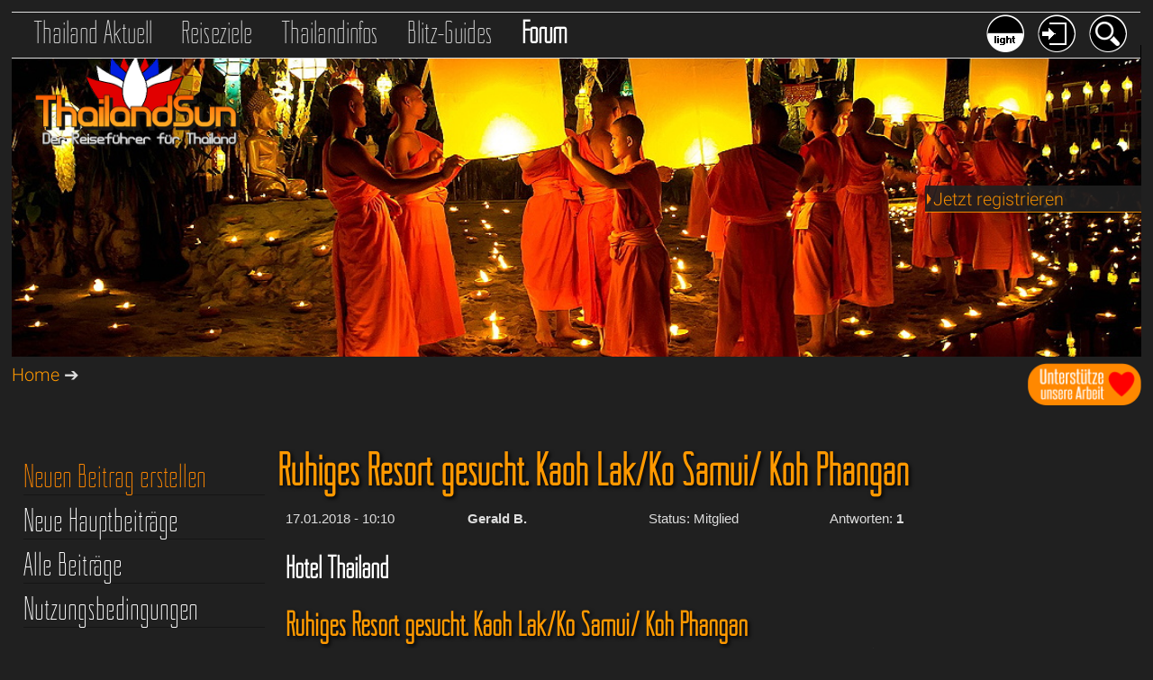

--- FILE ---
content_type: text/html; charset=windows-1252
request_url: https://www.thailandsun.com/forum.php?SHW=Thailandforum&TASK=Beitrag_VIEW&forum_id=10928&ort_id=229&thema_id=14
body_size: 11188
content:

<!DOCTYPE html>
<html lang="de">
<head>

<meta name="viewport" content="width=device-width, initial-scale=1.0">
<title>Ruhiges Resort gesucht. Kaoh Lak/Ko Samui/ Koh Phangan - Thailandforum 10928</title>
<META name="title" content="Ruhiges Resort gesucht. Kaoh Lak/Ko Samui/ Koh Phangan - Thailandforum 10928">
<META name="description" content="Wir suchen ein ruhiges kleines Resort mit schönem Strand zum relaxen, auf einer der 3 Inseln Kaoh Lak,  Ko Samui oder Koh Pangan.Reisezeit mitte März 2...">
<META name="keywords" content="Thailand,Reisen,Reiseführer,Urlaub,Ferien,ThailandnewsAyutthaya,Bangkok,Chiang Mai,Hua Hin,Cha Am,Khao Lak,Koh Chang,Koh Samui,Krabi,Nakhon Sawan,Pattaya,Phuket,Reiseberichte,Reiseforum">
<META name="copyright" content="http://www.thailandsun.com">
<META name="author" content="Thailandsun by Siamislands Ldt. i.f. - Nakhon Sawan Thailand">
<META name="generated" content="Thu, 22 Jan 2026 03:11:17 CET by WEB4/DB/https://www.thailandsun.com">
<META name="revisit-after" content="1 day">
<META name="Content-Language" content="de">
<META http-equiv="Content-Type" content="text/html; charset=windows-1252">
<META name="robots" content="index, follow">
<META name="google-site-verification" content="KX-XHBBpVn5NlDO_4GiSb5XGKkdKiJijxTSK0D7OIb0">
<meta name="twitter:card" content="summary">
<meta name="twitter:site" content="@MyThailandSun">
<meta name="twitter:creator" content="@MyThailandSun">
<meta property="og:type" content="website">
<meta property="og:title" content="Ruhiges Resort gesucht. Kaoh Lak/Ko Samui/ Koh Phangan - Thailandforum 10928">
<meta property="og:description" content="Wir suchen ein ruhiges kleines Resort mit schönem Strand zum relaxen, auf einer der 3 Inseln Kaoh Lak,  Ko Samui oder Koh Pangan.Reisezeit mitte März 2...">
<meta property="og:url" content="https://www.thailandsun.com/forum.php?SHW=Thailandforum&TASK=Beitrag_VIEW&forum_id=10928&ort_id=229&thema_id=14">
<meta property="og:image" content="https://www.thailandsun.com//upload/header/thailand-reiseforum.jpg">
<meta property="og:site_name" content=" ThailandSun, der Thailand Reiseführer">
<meta property="fb:app_id" content="359174721324270">
<link href="style_dark.css.php" type="text/css" rel="stylesheet">
<link href="style_dark_navi.css.php" type="text/css" rel="stylesheet">
<link href="css/12goasia-dark.css" type="text/css" rel="stylesheet">
<link href="style_effects.css" type="text/css" rel="stylesheet">


<link rel="shortcut icon" type="image/x-icon" href="/favicon.ico">
<link rel="icon" type="image/png" href="/favicon.png" sizes="32x32">

<link rel="alternate" type="application/rss+xml" href="/RSS.xml">
<link rel="apple-touch-icon" sizes="120x120" href="/apple-touch-icon-120x120-precomposed.png">
<link rel="apple-touch-icon" sizes="152x152" href="/apple-touch-icon-152x152-precomposed.png">
<script src="css/jquery-3.6.0.min.js"></script>


<link href="css/shariff/shariff.min.css" rel="stylesheet">
<link rel="stylesheet" href="css/venobox/venobox.css" type="text/css" media="screen">
<script>
var gaProperty = 'UA-17541220-2';
var disableStr = 'ga-disable-' + gaProperty;
if (document.cookie.indexOf(disableStr + '=true') > -1) {
window[disableStr] = true;
}
function gaOptout() {
document.cookie = disableStr + '=true; expires=Thu, 31 Dec 2099 23:59:59 UTC; path=/';
window[disableStr] = true;
}
</script>

<script>
// Set to the same value as the web property used on the site
var gaProperty = 'UA-17541220-2';
var disableStr = 'ga-disable-' + gaProperty;
 
// Disable tracking if the opt-out cookie exists.
if (document.cookie.indexOf(disableStr + '=true') > -1) {
  window[disableStr] = true;
}
 
// Opt-out function
function gaOptout() {
document.cookie = disableStr + '=true; expires=Thu, 31 Dec 2099 23:59:59 UTC; path=/';
window[disableStr] = true;
}
</script>

<script>
  (function(i,s,o,g,r,a,m){i['GoogleAnalyticsObject']=r;i[r]=i[r]||function(){
  (i[r].q=i[r].q||[]).push(arguments)},i[r].l=1*new Date();a=s.createElement(o),
  m=s.getElementsByTagName(o)[0];a.async=1;a.src=g;m.parentNode.insertBefore(a,m)
  })(window,document,'script','//www.google-analytics.com/analytics.js','ga');
  ga('create', 'UA-17541220-2', 'auto');
  ga('set', 'anonymizeIp', true);
  ga('send', 'pageview');
</script>

<script src="https://apis.google.com/js/platform.js" async defer>
</script>


<script type="application/ld+json">
{
  "@context": "http://schema.org",
  "@type": "Organization",
  "name": "Thailandsun",
  "url": "https://www.thailandsun.com",
  "logo": "https://www.thailandsun.com/images/thailandsun-logo.jpg",
  "alternateName": "Siamislands Ldt",
  "sameAs": [
    "https://twitter.com/MyThailandSun",
    "https://www.facebook.com/siamislands",
    "https://www.facebook.com/groups/1016584425166612",
    "https://www.instagram.com/my_thailand_sun"
  ]
}
</script>


<script src="css/venobox/venobox.min.js"></script>

<script async src="https://pagead2.googlesyndication.com/pagead/js/adsbygoogle.js?client=ca-pub-8437986798012592" crossorigin="anonymous"></script>
<script>
function show(id) { 
    if(document.getElementById) { 
        var mydiv = document.getElementById(id); 
        mydiv.style.display = (mydiv.style.display=='block'?'none':'block'); 
    } 
} 
</script> 

<!-- <script src="https://app.usercentrics.eu/latest/main.js" id="EqleF4ij"></script>-->


<script>
<!--
function clearDefault(el) {
if (el.defaultValue==el.value) el.value = ""
}
// -->
</script>

<!-- Anzeigen/Verstecken-->
<script>
function show(id) {
    if(document.getElementById) {
        var mydiv = document.getElementById(id);
        mydiv.style.display = (mydiv.style.display=='block'?'none':'block');
    }
}
</script>

<script>
$(document).ready(function(){
    $('.venobox').venobox(); 
    $('.venobox_custom').venobox({
        framewidth: '900px',        // default: ''
        frameheight: '400px',       // default: ''
        border: '10px',             // default: '0'
        bgcolor: '#000000',         // default: '#fff'
        titleattr: 'data-title',    // default: 'title'
        numeratio: true,            // default: false
        infinigall: true            // default: false
    });
    $("#firstlink").venobox().trigger('click');
});
</script>

</head>
<body>

<nav id="naviHEAD">
	<div class="nav_container_top">
<div class="nav_container_topL">
<a href="index-thailand-news.php" title="Thailand Aktuell" class="link_top"><span style="font-weight:100;">Thailand Aktuell</span></a>
<a href="index-thailand-reiseziele.php" title="Reiseziele in Thailand" class="link_top">Reiseziele</a>
<a href="index-thailand-reiseinfos.php" title="Reiseführer Thailand Infos" class="link_top">Thailandinfos</a>
<a href="thailand.php" title="Thailand Reise-Kurzguides - Orte, Inseln, Provinzen und Regionen" class="link_top">Blitz-Guides</a>
<a href="thailand-forum/" title="Thailand Reise Forum" class="link_top_akt">Forum</a>
</div>
<div class="nav_container_topR">
<a href="" onclick="javascript:show('searchbox'); return false" title="Suchen auf Thailandsun"><img src="grafics/but_search_dark.png" alt="Suche" class="roundbut42Right"></a>
<a href="" onclick="javascript:show('loginbox'); return false" title="Einloggen auf Thailandsun"><img src="grafics/but_login_dark.png" alt="Login" class="roundbut42Right"></a>
<a href="index.php?sitecolor=light&last_url=%2Fforum.php%3FSHW%3DThailandforum%26TASK%3DBeitrag_VIEW%26forum_id%3D10928%26ort_id%3D229%26thema_id%3D14" title="Tagmodus aktivieren"><img src="grafics/but_dark.png" alt="Tagmodus aktivieren" class="roundbut42Right"></a>
</div>
<div class="clear0"></div>
</div>


<div class="clear10"></div>

	<div style="display:none" id="searchbox" class="search_menue">
		<a href="" onclick="javascript:show('searchbox'); return false"><img src="grafics/but_menueclose_dark.png" class="menue-close" alt="Suche schliessen"></a>
		<div class="title_login-search">
		Suchen<br />
		</div>
			<form method="post" action="search.php">
	<input type="hidden" name="GET" value="search">
	<input type="hidden" name="SHW" value="Thailandforum">
          <input type="image" name="imageField" src="grafics/but_search_dark.png" class="button_login-search" alt="Suchbutton">
            <input type="text" name="suchwort" class="input_search" value="Suche" onFocus="clearDefault(this)">
	</form>
	</div>


	<div style="display:none" id="loginbox" class="search_menue">
		<a href="" onclick="javascript:show('loginbox'); return false"><img src="grafics/but_menueclose_dark.png" class="menue-close" alt="Login schliessen"></a>
		<div class="title_login-search">
		Login<br />
		<a href="index.php?SHW=User" title="Anmelden/Registrieren bei Thailandsun">Register</a>
		</div>
			<form method="post" action="login.php">
	<input type="hidden" name="LOG" value="login">
          <input type="image" name="imageField" src="grafics/but_login_dark.png" class="button_login-search" alt="Loginbutton">
            <input type="text" name="UPSS" class="input_login" value="Passwort" onFocus="clearDefault(this)">
            <input type="text" name="UMAIL" class="input_login" value="e-Mail" onFocus="clearDefault(this)">
	</form>
	</div>
</nav>


<div class="clear20"></div>
<div>
<img src="/upload/header/thailand-reiseforum.jpg" title="Thailand Forum" alt="Thailand Forum" class="headerPIC">
<a href="index.php" title="Thailandsun Reiseführer Startseite"><img src="grafics/Thailand_logo_lotus.png" alt="Thailandsun Logo" class="thailandlogo"></a>
<div style="float:right;">
<a href="thailandsun-aktuell/reisenews-thailand/unterstuetze-unsere-arbeit-bitte-871.php">
<img src="/grafics/spenden.png" style="width:126px;height:47px;" alt="Unterstütze unsere Arbeit mit einer kleinen Spende">
</a>
</div>
<div class="view_login">
<a href="index.php?SHW=User" title="Jetzt registrieren"><img src="grafics/nav_pfeil.png" class="PFs" alt="aktiv">Jetzt registrieren</a></div>
</div>
<nav id="statusbar">

<a href="index.php" title="Thailand Reiseführer Startseite">Home</a> &#10132;


</nav>


<div class="clear20"></div>
<main>

    <nav id="naviR">
	
<div class="clear30"></div>
<hr><h6>Thailand Magazine</h6>
<div><a href="themen/einkaufsparadies-thailand-3.php" title="Alles rund ums Einkaufen, viele Tipps, die besten Märkte und Einkaufszentren"><span style="font-family:MyCustomNavi, sans-serif; font-size: 30px; line-height:1.3em;">Einkaufen in Thailand</span><br />
<img src="themen/thai_magazin03_SHOPPING.jpg" class="pic100" alt="Alles rund ums Einkaufen, viele Tipps, die besten Märkte und Einkaufszentrens"></a>
<hr></div>
<div><a href="themen/mit-familie-und-kindern-in-thailand-2.php" title="Thailand mit Kindern - Family Fun"><span style="font-family:MyCustomNavi, sans-serif; font-size: 30px; line-height:1.3em;">Thailand mit Kindern</span><br />
<img src="themen/thai_magazin02_FAMILY_kl.jpg" class="pic100" alt="Thailand mit Kindern - Tipps, Frezeitparks und Familienhotels"></a>
<hr></div>
<div><a href="themen/thaifood-essen-in-thailand-1.php" title="Thaifood - Essen in Thailand"><span style="font-family:MyCustomNavi, sans-serif; font-size: 30px; line-height:1.3em;">Thaifood - Essen in Thailand</span><br />
<img src="themen/thai_magazin01_FOOD_kl.jpg" class="pic100" alt="Alles rund ums Essen in Thailand und die thailändische Küche"></a>
<hr></div>
<div class="clear30"></div>
<div class="nav_sub_rechtsbox">
	<a href="thailand-tickets-tranfers.php" class="roundbox" style="background-image: url(grafics/o_transfer2.png);" title="Transfers und Reisen mit Bus, Bahn, Flug und Fähre"></a>
<strong>Transfers</strong></div>
<div class="nav_sub_rechtsbox">
	<a href="thailand-hotels.php" class="roundbox" style="background-image: url(grafics/o_hotel2.png);" title="Empfehlungen Thailands Hotels und Resorts"></a>
<strong>Hotels</strong></div>
<div class="nav_sub_rechtsbox">
	<a href="reisezielfinder.php" class="roundbox" style="background-image: url(grafics/o_finder.png);" title="Finde dein schönstes Reiseziel in Thailand"></a>
<strong>Zielfinder</strong></div>
<div class="nav_sub_rechtsbox">
	<a href="thailand-touren.php" class="roundbox" style="background-image: url(grafics/o_tour2.png);" title="Ausflüge und Touren in Thailand"></a>
<strong>Touren</strong></div>
<div class="nav_sub_rechtsbox">
	<a href="thailand-inseln-reisefuehrer.php" class="roundbox" style="background-image: url(grafics/o_island2.png);" title="Thailands Inseln und Strände"></a>
<strong>Inseln</strong></div>
<div class="nav_sub_rechtsbox">
	<a href="thailand-citys-reisefuehrer.php" class="roundbox" style="background-image: url(grafics/o_festland2.png);" title="Thailands Orte und Städte"></a>
<strong>Orte</strong></div>
<div class="nav_sub_rechtsbox">
	<a href="videoplayer.php" class="roundbox" style="background-image: url(grafics/o_videoplayer2.png);" title="Thailandkino - Die schönsten Videos aus Thailand"></a>
<strong>Videoplayer</strong></div>
<div class="nav_sub_rechtsbox">
	<a href="thailand-infos/sha-plus-hotels.php" class="roundbox" style="background-image: url(grafics/o_sha2.png);" title="Thailandkino - Die schönsten Videos aus Thailand"></a>
<strong>SHA + Hotels</strong></div>
<div class="clear50"></div>
<div style="float:right;width:88%;">
<strong>++ Letzte Updates ++</strong>
<div class="pic100" style="margin-bottom:30px;margin-top:30px;border-bottom:1px solid #404040;">
<div class="text">20.01.2026</div>
<a href="krabi/touren-ausfluege_index.php" title="Touren & Ausflüge - Schnelle aber teure Flugverbindung ab Bangkok nach Samui"><img src="/upload/header/touren-ausfluege-krabi-48-K-.jpg" alt="Touren & Ausflüge - Schnelle aber teure Flugverbindung ab Bangkok nach Samui" class="pic100" title="Thailandforum Touren & Ausflüge - Schnelle aber teure Flugverbindung ab Bangkok nach Samui" /></a>
<a href="krabi/touren-ausfluege_index.php" title="Touren & Ausflüge - Schnelle aber teure Flugverbindung ab Bangkok nach Samui">Touren & Ausflüge - Schnelle aber teure Flugverbindung ab Bangkok nach Samui</a>
</div>
<div class="pic100" style="margin-bottom:30px;margin-top:30px;border-bottom:1px solid #404040;">
<div class="text">20.01.2026</div>
<a href="bangkok/mehr-tempel-sehenswertes.php" title="Sehenswertes - Mehr sehenswerte Tempel und Paläste in Bangkok"><img src="/upload/header/mehr-tempel-bangkok-37-K-.jpg" alt="Sehenswertes - Mehr sehenswerte Tempel und Paläste in Bangkok" class="pic100" title="Thailandforum Sehenswertes - Mehr sehenswerte Tempel und Paläste in Bangkok" /></a>
<a href="bangkok/mehr-tempel-sehenswertes.php" title="Sehenswertes - Mehr sehenswerte Tempel und Paläste in Bangkok">Sehenswertes - Mehr sehenswerte Tempel und Paläste in Bangkok</a>
</div>
<div class="pic100" style="margin-bottom:30px;margin-top:30px;border-bottom:1px solid #404040;">
<div class="text">20.01.2026</div>
<a href="pattaya/koh-sichang-straende-inseln.php" title="Strände & Inseln - Inselidyll Koh Sichang in weniger als einer Stunde"><img src="/upload/header/koh-sichang-pattaya-17-K-.jpg" alt="Strände & Inseln - Inselidyll Koh Sichang in weniger als einer Stunde" class="pic100" title="Thailandforum Strände & Inseln - Inselidyll Koh Sichang in weniger als einer Stunde" /></a>
<a href="pattaya/koh-sichang-straende-inseln.php" title="Strände & Inseln - Inselidyll Koh Sichang in weniger als einer Stunde">Strände & Inseln - Inselidyll Koh Sichang in weniger als einer Stunde</a>
</div>
</div>
##<!-- thaisun_naviL1 -->

<div style="float:right;width:86%;">
<div id="ezoic-pub-ad-placeholder-105">
<ins class="adsbygoogle" style="display:block" data-ad-client="ca-pub-8437986798012592" data-ad-slot="4309855158" data-ad-format="auto"></ins>
<script> (adsbygoogle = window.adsbygoogle || []).push({}); </script>
</div>
<div class="clear30"></div>
<a title="Bewertungen und Erfahrungen zu thailandsun.com" href="https://www.webwiki.de/thailandsun.com" target="_blank" title="Thailandsun auf Websitewiki"><img src="https://www.webwiki.de/etc/rating/widget/35208210/thailandsun-com-bewertung-full-180.png" alt="Bewertungen zu thailandsun.com" /></a>
</div>
    </nav>


    <article id="articleR">

<div id="forum">



<h1>Ruhiges Resort gesucht. Kaoh Lak/Ko Samui/ Koh Phangan</h1>
<section id="forum_list"><div>
<div class="forum_list_left">
	17.01.2018 - 10:10
</div>
<div class="forum_list_left">
	<b>Gerald B.</b>
</div>
<div class="forum_list_left">
Status: Mitglied<br /></div>
<div class="forum_list_left">
Antworten: <b>1</b></div>
</div>
<div class="clear0"></div>
<div class="forum_list_right">
	<h6>
Hotel Thailand 	</h6>
</div>
<div class="forum_list_right">
<div class="jumforum10928"></div>
	<h3>
Ruhiges Resort gesucht. Kaoh Lak/Ko Samui/ Koh Phangan
	</h3>
Wir suchen ein ruhiges kleines Resort mit schönem Strand zum relaxen, auf einer der 3 Inseln Kaoh Lak,  Ko Samui oder Koh Pangan.<br />
<br />
Reisezeit mitte März 2018<br />
<br />
Kann da wer was empfehlen? Preislich sind wir flexibel.
<div class="clear25"></div>
</div>
</section>
<div class="clear0"></div>
<div style="float:right;">
<a href="forum.php?SHW=Thailandforum&GET=&MAKE=Antworten&haupt_id=10928&ref_id=10928&thema_id=14&ort_id=229" rel="nowfollow" title="Beitrag beantworten">&rArr; Beitrag beantworten</a>
</div>
<div class="clear20"></div>
<hr>



<section id="forum_list"><div>
<div class="forum_list_left">
	19.01.2018 - 18:08
</div>
<div class="forum_list_left">
	<b>Don e.</b>
</div>
<div class="forum_list_left">
Status: Mitglied<br /></div>
<div class="forum_list_left">
Antworten: <b>1</b></div>
</div>
<div class="clear0"></div>
<div class="forum_list_right">
	<h6>
<span class=smalltext>Antwort auf:</span>  
Hotel Thailand <span class=smalltext>An: Gerald B.</span>
	</h6>
<img src="/upload/thailand_user/3485-avatar0619.jpg" style="width:18%;height:auto;float:right;margin:7px;margin-top:-30px;" alt="Avatar Don e.">
</div>
<div class="forum_list_right">
<div class="jumforum10932"></div>
	<h3>
Ruhiges Resort in Khao Lak
	</h3>
Hallo,<br />
in Khao Lak am Bang Niang Strand würde ich das Ramada zum Entspannen wählen. Bester Service, ruhig, ganz guter Strand und alles was man braucht in der Nähe. Kaum oder keine Kriminalität, da es in K.L. kein Rotlichtviertel gibt. Mir ist jedenfalls nichts darüber bekannt. Der März ist für K.L. mehr als optimal. <br />
Gruß vom  Don<br />

<div class="clear25"></div>
<blockquote><span class=link_med2>Links:<br></span><a href="https://www.holidaycheck.de/hi/hotel-ramada-khao-lak-resort/6fd5c8f9-6c84-3bfe-b4c8-695f3a8e7487" class="link_med" target="_blank" title="Hotel Ramada">&rArr;
Hotel Ramada</a><br></blockquote></div>
</section>
<div class="clear0"></div>
<div style="float:right;">
<a href="forum.php?SHW=Thailandforum&GET=&MAKE=Antworten&haupt_id=10928&ref_id=10928&thema_id=14&ort_id=229" rel="nowfollow" title="Beitrag beantworten">&rArr; Beitrag beantworten
</a></div>
<div class="clear20"></div>
<hr>


<div>
<ins class="adsbygoogle" style="display:block" data-ad-client="ca-pub-8437986798012592" data-ad-slot="4309855158" data-ad-format="auto"></ins>
<script> (adsbygoogle = window.adsbygoogle || []).push({}); </script>
</div>
<div class="clear20"></div>



</div>


	<div class="clear50"></div>
	Diese Seite Teilen:<div class="shariff" data-backend-url="css/shariff/" data-url="https://www.thailandsun.com/forum.php?SHW=Thailandforum&TASK=Beitrag_VIEW&forum_id=10928&ort_id=229&thema_id=14" data-theme="standard" data-orientation="horizontal" data-services="[&quot;facebook&quot;,&quot;googleplus&quot;,&quot;twitter&quot;,&quot;pinterest&quot;,&quot;xing&quot;,&quot;linkedin&quot;,&quot;info&quot;]"></div>
	<div class="clear50"></div>

    </article>

    <nav id="naviL">
	
<div class="naviL_big">
<ul>
<li><a href="forum.php?SHW=Thailandforum&TASK=Editieren" title="Reiseforum Thailand - Beitrag erstellen" rel="nofollow"><font color="#FF8800">Neuen Beitrag erstellen</font></a>
<li><a href="thailand-forum/forum.php" title="Reiseforum Thailand - Neue Hauptbeiträge">Neue Hauptbeiträge</a>
<li><a href="thailand-forum/index_alle.php" title="Reiseforum Thailand - Alle Beiträge">Alle Beiträge</a>
<li><a href="thailand-forum/nutzung.php" title="Reiseforum Thailand - Nutzungsbedingungen">Nutzungsbedingungen</a>
</ul>
</div>
<div class="clear20"></div>
<div class="naviL_big">
<ul><li>
	<form method="GET" action="forum.php">
	<input type="hidden" name="SHW" value="Thailandforum">
	<input type="hidden" name="TASK" value="SuchForum">
	<input type="hidden" name="SUCH" value="String">
	<input type="hidden" name="title" value="Suchen im Thailand Reiseforum">
	<input type="text" name="suchstring" value="Suchen im Forum" onFocus="clearDefault(this)" class="input_text_med70">
	<input type="image" border="0" name="imageField" src="/images/search_forum.png" style="width:33px;height:33px;float:right;margin-right:15px;margin-top:1px;">
</form>	<div class="smalltext" style="clear:both; height:30px;">Nur für angemeldete Besucher</div>
</li></ul>
</div>
<div class="clear20"></div>
<div class="naviL_big">
<ul>
<li><h3>Thailandforum Reiseziele</h3>
	<div class="naviL_med"><a href="thailand-forum/ayutthaya/forum.php" title="Ayutthaya Thailandforum">Ayutthaya Forum</a></div>
	<div class="naviL_med"><a href="thailand-forum/bangkok/forum.php" title="Bangkok Thailandforum">Bangkok Forum</a></div>
	<div class="naviL_med"><a href="thailand-forum/chiang-mai/forum.php" title="Chiang Mai Thailandforum">Chiang Mai Forum</a></div>
	<div class="naviL_med"><a href="thailand-forum/hua-hin-cha-am/forum.php" title="Hua Hin / Cha Am Thailandforum">Hua Hin / Cha Am Forum</a></div>
	<div class="naviL_med"><a href="thailand-forum/khao-lak/forum.php" title="Khao Lak Thailandforum">Khao Lak Forum</a></div>
	<div class="naviL_med"><a href="thailand-forum/koh-chang/forum.php" title="Koh Chang Thailandforum">Koh Chang Forum</a></div>
	<div class="naviL_med"><a href="thailand-forum/koh-lanta/forum.php" title="Koh Lanta Thailandforum">Koh Lanta Forum</a></div>
	<div class="naviL_med"><a href="thailand-forum/koh-samui/forum.php" title="Koh Samui Thailandforum">Koh Samui Forum</a></div>
	<div class="naviL_med"><a href="thailand-forum/krabi/forum.php" title="Krabi Thailandforum">Krabi Forum</a></div>
	<div class="naviL_med"><a href="thailand-forum/pattaya/forum.php" title="Pattaya Thailandforum">Pattaya Forum</a></div>
	<div class="naviL_med"><a href="thailand-forum/phuket/forum.php" title="Phuket Thailandforum">Phuket Forum</a></div>
	<div class="naviL_med"><a href="thailand-forum/thailand/forum.php" title="Thailand Thailandforum"><font color="#FF9900">Thailand Forum</font></a></div>
</ul>
</div>
<div class="clear20"></div>
<div class="naviL_big">
<ul>
<li><h3>Thailandforum Themen</h3>
	<div class="naviL_med"><a href="thailand-forum/abenteuer/forum.php" title="Abenteuer Thailandforum">Abenteuer</a></div>
	<div class="naviL_med"><a href="thailand-forum/allgemeines/forum.php" title="Allgemeines Thailandforum">Allgemeines</a></div>
	<div class="naviL_med"><a href="thailand-forum/badenstrand/forum.php" title="Baden/Strand Thailandforum">Baden/Strand</a></div>
	<div class="naviL_med"><a href="thailand-forum/essentrinken/forum.php" title="Essen/Trinken Thailandforum">Essen/Trinken</a></div>
	<div class="naviL_med"><a href="thailand-forum/fliegenverkehr/forum.php" title="Fliegen/Verkehr Thailandforum">Fliegen/Verkehr</a></div>
	<div class="naviL_med"><a href="thailand-forum/gesundheitgefahren/forum.php" title="Gesundheit/Gefahren Thailandforum">Gesundheit/Gefahren</a></div>
	<div class="naviL_med"><a href="thailand-forum/hotel/forum.php" title="Hotel Thailandforum"><font color="#FF9900">Hotel</font></a></div>
	<div class="naviL_med"><a href="thailand-forum/klimawetter/forum.php" title="Klima/Wetter Thailandforum">Klima/Wetter</a></div>
	<div class="naviL_med"><a href="thailand-forum/land-und-leute/forum.php" title="Land und Leute Thailandforum">Land und Leute</a></div>
	<div class="naviL_med"><a href="thailand-forum/nightlife/forum.php" title="Nightlife Thailandforum">Nightlife</a></div>
	<div class="naviL_med"><a href="thailand-forum/rundreisereisebericht/forum.php" title="Rundreise/Reisebericht Thailandforum">Rundreise/Reisebericht</a></div>
	<div class="naviL_med"><a href="thailand-forum/sehenswuerdiges/forum.php" title="Sehenswürdiges Thailandforum">Sehenswürdiges</a></div>
	<div class="naviL_med"><a href="thailand-forum/shoppinggeld/forum.php" title="Shopping/Geld Thailandforum">Shopping/Geld</a></div>
	<div class="naviL_med"><a href="thailand-forum/sport/forum.php" title="Sport Thailandforum">Sport</a></div>
	<div class="naviL_med"><a href="thailand-forum/tourenausfluege/forum.php" title="Touren/Ausflüge Thailandforum">Touren/Ausflüge</a></div>
</ul>
</div>
<div style="width:97%;max-width:185px;padding-top:50px;padding-left:5px;">
<ins class="adsbygoogle" style="display:block" data-ad-client="ca-pub-8437986798012592" data-ad-slot="5786588350" data-ad-format="link"></ins>
<script>(adsbygoogle = window.adsbygoogle || []).push({});</script>
</div>
<div class="clear50"></div>
<div style="width:97%;max-width:185px;padding-top:50px;padding-left:5px;">
<ins class="adsbygoogle" style="display:block" data-ad-client="ca-pub-8437986798012592" data-ad-slot="5786588350" data-ad-format="link"></ins>
<script>(adsbygoogle = window.adsbygoogle || []).push({});</script>
</div>


    </nav>

</main>
<div class="clear0"></div>


	<nav class="nav_top_mobile_button">
		<a href="" onclick="javascript:show('divText'); return false" title="Navigation öffnen"><img src="grafics/but_menueopen_dark.png" class="roundbut42Right" alt="Navigation öffnen"></a>
	</nav>

	<!-- Navimenue Mobil -->
	<div style="display:none" id="divText" class="nav_top_mobile">
		<a href="" onclick="javascript:show('divText'); return false" title="Navigation schliessen"><img src="grafics/but_menueclose_dark.png" class="roundbut42Right" alt="Navigation schliessen"></a>
		<ul class="nav_mobil1">
<li><a href="thailandsun-aktuell/" title="Thailand Aktuell" class="nav_mob1">Thailand Aktuell</a>
<ul class="nav_mobil2">
<li><a href="thailandsun-aktuell/reisenews-thailand.php" title="Reisenews Thailand Thailand Reiseführer">Reisenews Thailand</a></li>
<li><a href="thailandsun-aktuell/thailand-blog.php" title="Thailand Blog Thailand Reiseführer">Thailand Blog</a></li>
<li><a href="thailandsun-aktuell/veranstaltungen.php" title="Veranstaltungen Thailand Reiseführer">Veranstaltungen</a></li>
<li><a href="thailandsun-aktuell/reportagen-dokus.php" title="Reportagen + Dokus Thailand Reiseführer">Reportagen + Dokus</a></li>
<li><a href="thailandsun-aktuell/spielfilme-storys.php" title="Spielfilme + Storys Thailand Reiseführer">Spielfilme + Storys</a></li>
<li><a href="themen/thaifood-essen-in-thailand-1.php" title="Alles rund ums Essen in Thailand und die thailändische Küche">Thaifood Magazin</a></li>
</ul>
</li>
</ul>
<ul class="nav_mobil1">
<li><a href="index-thailand-reiseziele.php" title="Reiseziele in Thailand" class="nav_mob1">Thailands Reiseziele</a>
<ul class="nav_mobil2">
<li><a href="ayutthaya" title="Ayutthaya Reiseführer">Ayutthaya</a>
<ul class="nav_mobil3">
<li><a href="themen/ayutthaya-reisefuehrer.php" title="Blitz-Guide Ayutthaya Kurzreiseführer">Blitz-Guide Ayutthaya</a></li>
</ul>
<ul class="nav_mobil3">
<li><a href="ayutthaya/reiseinformationen_index.php" title="Reiseinformationen Ayutthaya">Reiseinformationen</a></li>
</ul>
<ul class="nav_mobil3">
<li><a href="ayutthaya/sehenswertes_index.php" title="Sehenswertes Ayutthaya">Sehenswertes</a></li>
</ul>
<ul class="nav_mobil3">
<li><a href="ayutthaya/am-abend-einkaufen_index.php" title="Am Abend + Einkaufen Ayutthaya">Am Abend + Einkaufen</a></li>
</ul>
<ul class="nav_mobil3">
<li><a href="ayutthaya/touren-ausfluege_index.php" title="Touren & Ausflüge Ayutthaya">Touren & Ausflüge</a></li>
</ul>
<ul class="nav_mobil3">
<li><a href="ayutthaya/hotels-resorts_index.php" title="Hotels & Resorts Ayutthaya">Hotels & Resorts</a></li>
</ul>
<ul class="nav_mobil3">
<li><a href="ayutthaya/fotos-ayutthaya_index.php" title="Fotos Ayutthaya Ayutthaya">Fotos Ayutthaya</a></li>
</ul>
<ul class="nav_mobil3">
<li><a href="ayutthaya/uebersichtskarte_index.php" title="Übersichtskarte Ayutthaya">Übersichtskarte</a></li>
</ul>
</li>
<li><a href="bangkok" title="Bangkok Reiseführer">Bangkok</a>
<ul class="nav_mobil3">
<li><a href="themen/bangkok-reisefuehrer.php" title="Blitz-Guide Bangkok Kurzreiseführer">Blitz-Guide Bangkok</a></li>
</ul>
<ul class="nav_mobil3">
<li><a href="bangkok/reiseinformationen_index.php" title="Reiseinformationen Bangkok">Reiseinformationen</a></li>
</ul>
<ul class="nav_mobil3">
<li><a href="bangkok/sehenswertes_index.php" title="Sehenswertes Bangkok">Sehenswertes</a></li>
</ul>
<ul class="nav_mobil3">
<li><a href="bangkok/ausgehen-essen_index.php" title="Ausgehen, Essen Bangkok">Ausgehen, Essen</a></li>
</ul>
<ul class="nav_mobil3">
<li><a href="bangkok/einkaufen_index.php" title="Einkaufen Bangkok">Einkaufen</a></li>
</ul>
<ul class="nav_mobil3">
<li><a href="bangkok/freizeitparks_index.php" title="Freizeitparks Bangkok">Freizeitparks</a></li>
</ul>
<ul class="nav_mobil3">
<li><a href="bangkok/parks-oasen_index.php" title="Parks + Oasen Bangkok">Parks + Oasen</a></li>
</ul>
<ul class="nav_mobil3">
<li><a href="bangkok/rund-um-bangkok_index.php" title="Rund um Bangkok Bangkok">Rund um Bangkok</a></li>
</ul>
<ul class="nav_mobil3">
<li><a href="bangkok/hotels-resorts_index.php" title="Hotels & Resorts Bangkok">Hotels & Resorts</a></li>
</ul>
<ul class="nav_mobil3">
<li><a href="bangkok/romantik-hotels_index.php" title="Romantik-Hotels Bangkok">Romantik-Hotels</a></li>
</ul>
<ul class="nav_mobil3">
<li><a href="bangkok/villen-haeuser_index.php" title="Villen & Häuser Bangkok">Villen & Häuser</a></li>
</ul>
<ul class="nav_mobil3">
<li><a href="bangkok/touren-ausfluege_index.php" title="Touren & Ausflüge Bangkok">Touren & Ausflüge</a></li>
</ul>
<ul class="nav_mobil3">
<li><a href="bangkok/eintrittskarten_index.php" title="Eintrittskarten Bangkok">Eintrittskarten</a></li>
</ul>
</li>
<li><a href="chiang-mai" title="Chiang Mai Reiseführer">Chiang Mai</a>
<ul class="nav_mobil3">
<li><a href="themen/chiang-kham-reisefuehrer.php" title="Blitz-Guide Chiang Mai Kurzreiseführer">Blitz-Guide Chiang Mai</a></li>
</ul>
<ul class="nav_mobil3">
<li><a href="chiang-mai/reiseinformationen_index.php" title="Reiseinformationen Chiang Mai">Reiseinformationen</a></li>
</ul>
<ul class="nav_mobil3">
<li><a href="chiang-mai/sehenswertes_index.php" title="Sehenswertes Chiang Mai">Sehenswertes</a></li>
</ul>
<ul class="nav_mobil3">
<li><a href="chiang-mai/sport-und-action_index.php" title="Sport und Action Chiang Mai">Sport und Action</a></li>
</ul>
<ul class="nav_mobil3">
<li><a href="chiang-mai/am-abend_index.php" title="Am Abend Chiang Mai">Am Abend</a></li>
</ul>
<ul class="nav_mobil3">
<li><a href="chiang-mai/maerkte-malls_index.php" title="Märkte & Malls Chiang Mai">Märkte & Malls</a></li>
</ul>
<ul class="nav_mobil3">
<li><a href="chiang-mai/umgebung_index.php" title="Umgebung Chiang Mai">Umgebung</a></li>
</ul>
<ul class="nav_mobil3">
<li><a href="chiang-mai/touren-ausfluege_index.php" title="Touren & Ausflüge Chiang Mai">Touren & Ausflüge</a></li>
</ul>
<ul class="nav_mobil3">
<li><a href="chiang-mai/hotels-resorts_index.php" title="Hotels & Resorts Chiang Mai">Hotels & Resorts</a></li>
</ul>
<ul class="nav_mobil3">
<li><a href="chiang-mai/poolvillenhaeuser_index.php" title="Poolvillen+Häuser Chiang Mai">Poolvillen+Häuser</a></li>
</ul>
<ul class="nav_mobil3">
<li><a href="chiang-mai/chiang-rai_index.php" title="Chiang Rai Chiang Mai">Chiang Rai</a></li>
</ul>
<ul class="nav_mobil3">
<li><a href="chiang-mai/chiang-kham_index.php" title="Chiang Kham Chiang Mai">Chiang Kham</a></li>
</ul>
<ul class="nav_mobil3">
<li><a href="chiang-mai/chiang-khan_index.php" title="Chiang Khan Chiang Mai">Chiang Khan</a></li>
</ul>
<ul class="nav_mobil3">
<li><a href="chiang-mai/lamphun_index.php" title="Lamphun Chiang Mai">Lamphun</a></li>
</ul>
<ul class="nav_mobil3">
<li><a href="chiang-mai/phrae_index.php" title="Phrae Chiang Mai">Phrae</a></li>
</ul>
<ul class="nav_mobil3">
<li><a href="chiang-mai/mae-hong-son_index.php" title="Mae Hong Son Chiang Mai">Mae Hong Son</a></li>
</ul>
<ul class="nav_mobil3">
<li><a href="chiang-mai/nan_index.php" title="Nan Chiang Mai">Nan</a></li>
</ul>
<ul class="nav_mobil3">
<li><a href="chiang-mai/sukhothai_index.php" title="Sukhothai Chiang Mai">Sukhothai</a></li>
</ul>
<ul class="nav_mobil3">
<li><a href="chiang-mai/videos-chiang-mai_index.php" title="Videos Chiang Mai Chiang Mai">Videos Chiang Mai</a></li>
</ul>
</li>
<li><a href="hua-hin-cha-am" title="Hua Hin / Cha Am Reiseführer">Hua Hin / Cha Am</a>
<ul class="nav_mobil3">
<li><a href="themen/phetchaburi-reisefuehrer.php" title="Blitz-Guide Hua Hin / Cha Am Kurzreiseführer">Blitz-Guide Hua Hin / Cha Am</a></li>
</ul>
<ul class="nav_mobil3">
<li><a href="hua-hin-cha-am/reiseinformationen_index.php" title="Reiseinformationen Hua Hin / Cha Am">Reiseinformationen</a></li>
</ul>
<ul class="nav_mobil3">
<li><a href="hua-hin-cha-am/straende_index.php" title="Strände Hua Hin / Cha Am">Strände</a></li>
</ul>
<ul class="nav_mobil3">
<li><a href="hua-hin-cha-am/sehenswertes_index.php" title="Sehenswertes Hua Hin / Cha Am">Sehenswertes</a></li>
</ul>
<ul class="nav_mobil3">
<li><a href="hua-hin-cha-am/sport-und-freizeit_index.php" title="Sport und Freizeit Hua Hin / Cha Am">Sport und Freizeit</a></li>
</ul>
<ul class="nav_mobil3">
<li><a href="hua-hin-cha-am/am-abend_index.php" title="Am Abend Hua Hin / Cha Am">Am Abend</a></li>
</ul>
<ul class="nav_mobil3">
<li><a href="hua-hin-cha-am/phetchaburi_index.php" title="Phetchaburi Hua Hin / Cha Am">Phetchaburi</a></li>
</ul>
<ul class="nav_mobil3">
<li><a href="hua-hin-cha-am/hotels-resorts_index.php" title="Hotels & Resorts Hua Hin / Cha Am">Hotels & Resorts</a></li>
</ul>
<ul class="nav_mobil3">
<li><a href="hua-hin-cha-am/poolvillenhaeuser_index.php" title="Poolvillen+Häuser Hua Hin / Cha Am">Poolvillen+Häuser</a></li>
</ul>
</li>
<li><a href="khao-lak" title="Khao Lak Reiseführer">Khao Lak</a>
<ul class="nav_mobil3">
<li><a href="themen/koh-phayam-reisefuehrer.php" title="Blitz-Guide Khao Lak Kurzreiseführer">Blitz-Guide Khao Lak</a></li>
</ul>
<ul class="nav_mobil3">
<li><a href="khao-lak/reiseinformationen_index.php" title="Reiseinformationen Khao Lak">Reiseinformationen</a></li>
</ul>
<ul class="nav_mobil3">
<li><a href="khao-lak/straende_index.php" title="Strände Khao Lak">Strände</a></li>
</ul>
<ul class="nav_mobil3">
<li><a href="khao-lak/sehenswertes_index.php" title="Sehenswertes Khao Lak">Sehenswertes</a></li>
</ul>
<ul class="nav_mobil3">
<li><a href="khao-lak/am-abend_index.php" title="Am Abend Khao Lak">Am Abend</a></li>
</ul>
<ul class="nav_mobil3">
<li><a href="khao-lak/touren-ausfluege_index.php" title="Touren & Ausflüge Khao Lak">Touren & Ausflüge</a></li>
</ul>
<ul class="nav_mobil3">
<li><a href="khao-lak/hotels-resorts_index.php" title="Hotels & Resorts Khao Lak">Hotels & Resorts</a></li>
</ul>
<ul class="nav_mobil3">
<li><a href="khao-lak/sha-plus-hotels_index.php" title="SHA Plus Hotels Khao Lak">SHA Plus Hotels</a></li>
</ul>
<ul class="nav_mobil3">
<li><a href="khao-lak/natai-beach_index.php" title="Natai Beach Khao Lak">Natai Beach</a></li>
</ul>
<ul class="nav_mobil3">
<li><a href="khao-lak/khao-sok_index.php" title="Khao Sok Khao Lak">Khao Sok</a></li>
</ul>
<ul class="nav_mobil3">
<li><a href="khao-lak/similan-islands_index.php" title="Similan Islands Khao Lak">Similan Islands</a></li>
</ul>
<ul class="nav_mobil3">
<li><a href="khao-lak/surin-islands_index.php" title="Surin Islands Khao Lak">Surin Islands</a></li>
</ul>
<ul class="nav_mobil3">
<li><a href="khao-lak/koh-phayam_index.php" title="Koh Phayam Khao Lak">Koh Phayam</a></li>
</ul>
<ul class="nav_mobil3">
<li><a href="khao-lak/laem-son_index.php" title="Laem Son Khao Lak">Laem Son</a></li>
</ul>
<ul class="nav_mobil3">
<li><a href="khao-lak/mehr-inseltraeume_index.php" title="Mehr Inselträume Khao Lak">Mehr Inselträume</a></li>
</ul>
</li>
<li><a href="koh-chang" title="Koh Chang Reiseführer">Koh Chang</a>
<ul class="nav_mobil3">
<li><a href="themen/koh-chang-reisefuehrer.php" title="Blitz-Guide Koh Chang Kurzreiseführer">Blitz-Guide Koh Chang</a></li>
</ul>
<ul class="nav_mobil3">
<li><a href="koh-chang/reiseinformationen_index.php" title="Reiseinformationen Koh Chang">Reiseinformationen</a></li>
</ul>
<ul class="nav_mobil3">
<li><a href="koh-chang/sehenswertes_index.php" title="Sehenswertes Koh Chang">Sehenswertes</a></li>
</ul>
<ul class="nav_mobil3">
<li><a href="koh-chang/straende_index.php" title="Strände Koh Chang">Strände</a></li>
</ul>
<ul class="nav_mobil3">
<li><a href="koh-chang/inseln-um-koh-chang_index.php" title="Inseln um Koh Chang Koh Chang">Inseln um Koh Chang</a></li>
</ul>
<ul class="nav_mobil3">
<li><a href="koh-chang/aktivitaeten_index.php" title="Aktivitäten Koh Chang">Aktivitäten</a></li>
</ul>
<ul class="nav_mobil3">
<li><a href="koh-chang/am-abend_index.php" title="Am Abend Koh Chang">Am Abend</a></li>
</ul>
<ul class="nav_mobil3">
<li><a href="koh-chang/hotels-resorts_index.php" title="Hotels & Resorts Koh Chang">Hotels & Resorts</a></li>
</ul>
<ul class="nav_mobil3">
<li><a href="koh-chang/poolvillenhaeuser_index.php" title="Poolvillen+Häuser Koh Chang">Poolvillen+Häuser</a></li>
</ul>
</li>
<li><a href="koh-samui" title="Koh Samui Reiseführer">Koh Samui</a>
<ul class="nav_mobil3">
<li><a href="themen/koh-phangan-reisefuehrer.php" title="Blitz-Guide Koh Samui Kurzreiseführer">Blitz-Guide Koh Samui</a></li>
</ul>
<ul class="nav_mobil3">
<li><a href="koh-samui/reiseinformationen_index.php" title="Reiseinformationen Koh Samui">Reiseinformationen</a></li>
</ul>
<ul class="nav_mobil3">
<li><a href="koh-samui/straende_index.php" title="Strände Koh Samui">Strände</a></li>
</ul>
<ul class="nav_mobil3">
<li><a href="koh-samui/inseln_index.php" title="Inseln Koh Samui">Inseln</a></li>
</ul>
<ul class="nav_mobil3">
<li><a href="koh-samui/sportaction_index.php" title="Sport+Action Koh Samui">Sport+Action</a></li>
</ul>
<ul class="nav_mobil3">
<li><a href="koh-samui/sehenswertes_index.php" title="Sehenswertes Koh Samui">Sehenswertes</a></li>
</ul>
<ul class="nav_mobil3">
<li><a href="koh-samui/am-abend_index.php" title="Am Abend Koh Samui">Am Abend</a></li>
</ul>
<ul class="nav_mobil3">
<li><a href="koh-samui/touren-ausfluege_index.php" title="Touren & Ausflüge Koh Samui">Touren & Ausflüge</a></li>
</ul>
<ul class="nav_mobil3">
<li><a href="koh-samui/hotels-resorts_index.php" title="Hotels & Resorts Koh Samui">Hotels & Resorts</a></li>
</ul>
<ul class="nav_mobil3">
<li><a href="koh-samui/poolvillenhaeuser_index.php" title="Poolvillen+Häuser Koh Samui">Poolvillen+Häuser</a></li>
</ul>
<ul class="nav_mobil3">
<li><a href="koh-samui/sha-plus-hotels_index.php" title="SHA Plus Hotels Koh Samui">SHA Plus Hotels</a></li>
</ul>
<ul class="nav_mobil3">
<li><a href="koh-samui/koh-phangan_index.php" title="Koh Phangan Koh Samui">Koh Phangan</a></li>
</ul>
<ul class="nav_mobil3">
<li><a href="koh-samui/koh-tao_index.php" title="Koh Tao Koh Samui">Koh Tao</a></li>
</ul>
</li>
<li><a href="krabi" title="Krabi Reiseführer">Krabi</a>
<ul class="nav_mobil3">
<li><a href="themen/koh-adang-reisefuehrer.php" title="Blitz-Guide Krabi Kurzreiseführer">Blitz-Guide Krabi</a></li>
</ul>
<ul class="nav_mobil3">
<li><a href="krabi/reiseinformationen_index.php" title="Reiseinformationen Krabi">Reiseinformationen</a></li>
</ul>
<ul class="nav_mobil3">
<li><a href="krabi/straende_index.php" title="Strände Krabi">Strände</a></li>
</ul>
<ul class="nav_mobil3">
<li><a href="krabi/sehenswertes_index.php" title="Sehenswertes Krabi">Sehenswertes</a></li>
</ul>
<ul class="nav_mobil3">
<li><a href="krabi/sport-und-action_index.php" title="Sport und Action Krabi">Sport und Action</a></li>
</ul>
<ul class="nav_mobil3">
<li><a href="krabi/am-abend_index.php" title="Am Abend Krabi">Am Abend</a></li>
</ul>
<ul class="nav_mobil3">
<li><a href="krabi/touren-ausfluege_index.php" title="Touren & Ausflüge Krabi">Touren & Ausflüge</a></li>
</ul>
<ul class="nav_mobil3">
<li><a href="krabi/hotels-resorts_index.php" title="Hotels & Resorts Krabi">Hotels & Resorts</a></li>
</ul>
<ul class="nav_mobil3">
<li><a href="krabi/koh-phi-phi_index.php" title="Koh Phi Phi Krabi">Koh Phi Phi</a></li>
</ul>
<ul class="nav_mobil3">
<li><a href="krabi/koh-lanta_index.php" title="Koh Lanta Krabi">Koh Lanta</a></li>
</ul>
<ul class="nav_mobil3">
<li><a href="krabi/koh-rok_index.php" title="Koh Rok Krabi">Koh Rok</a></li>
</ul>
<ul class="nav_mobil3">
<li><a href="krabi/koh-hai_index.php" title="Koh Hai Krabi">Koh Hai</a></li>
</ul>
<ul class="nav_mobil3">
<li><a href="krabi/koh-jum_index.php" title="Koh Jum Krabi">Koh Jum</a></li>
</ul>
<ul class="nav_mobil3">
<li><a href="krabi/koh-kradan_index.php" title="Koh Kradan Krabi">Koh Kradan</a></li>
</ul>
<ul class="nav_mobil3">
<li><a href="krabi/koh-mook_index.php" title="Koh Mook Krabi">Koh Mook</a></li>
</ul>
<ul class="nav_mobil3">
<li><a href="krabi/koh-sukorn_index.php" title="Koh Sukorn Krabi">Koh Sukorn</a></li>
</ul>
<ul class="nav_mobil3">
<li><a href="krabi/koh-lao-liang_index.php" title="Koh Lao Liang Krabi">Koh Lao Liang</a></li>
</ul>
<ul class="nav_mobil3">
<li><a href="krabi/koh-bulon_index.php" title="Koh Bulon Krabi">Koh Bulon</a></li>
</ul>
<ul class="nav_mobil3">
<li><a href="krabi/koh-tarutao_index.php" title="Koh Tarutao Krabi">Koh Tarutao</a></li>
</ul>
<ul class="nav_mobil3">
<li><a href="krabi/koh-lipe_index.php" title="Koh Lipe Krabi">Koh Lipe</a></li>
</ul>
<ul class="nav_mobil3">
<li><a href="krabi/koh-adang_index.php" title="Koh Adang Krabi">Koh Adang</a></li>
</ul>
<ul class="nav_mobil3">
<li><a href="krabi/koh-ra-wi-rawi_index.php" title="Koh Ra Wi (Rawi) Krabi">Koh Ra Wi (Rawi)</a></li>
</ul>
<ul class="nav_mobil3">
<li><a href="krabi/trang_index.php" title="Trang Krabi">Trang</a></li>
</ul>
</li>
<li><a href="nakhon-sawan" title="Nakhon Sawan Reiseführer">Nakhon Sawan</a>
<ul class="nav_mobil3">
<li><a href="themen/nakhon-sawan-reisefuehrer.php" title="Blitz-Guide Nakhon Sawan Kurzreiseführer">Blitz-Guide Nakhon Sawan</a></li>
</ul>
<ul class="nav_mobil3">
<li><a href="nakhon-sawan/reiseinformationen_index.php" title="Reiseinformationen Nakhon Sawan">Reiseinformationen</a></li>
</ul>
<ul class="nav_mobil3">
<li><a href="nakhon-sawan/sehenswertes_index.php" title="Sehenswertes Nakhon Sawan">Sehenswertes</a></li>
</ul>
<ul class="nav_mobil3">
<li><a href="nakhon-sawan/am-abend_index.php" title="Am Abend Nakhon Sawan">Am Abend</a></li>
</ul>
<ul class="nav_mobil3">
<li><a href="nakhon-sawan/einkaufen_index.php" title="Einkaufen Nakhon Sawan">Einkaufen</a></li>
</ul>
<ul class="nav_mobil3">
<li><a href="nakhon-sawan/hotels-resorts_index.php" title="Hotels & Resorts Nakhon Sawan">Hotels & Resorts</a></li>
</ul>
</li>
<li><a href="pattaya" title="Pattaya Reiseführer">Pattaya</a>
<ul class="nav_mobil3">
<li><a href="themen/pattaya-reisefuehrer.php" title="Blitz-Guide Pattaya Kurzreiseführer">Blitz-Guide Pattaya</a></li>
</ul>
<ul class="nav_mobil3">
<li><a href="pattaya/reiseinformationen_index.php" title="Reiseinformationen Pattaya">Reiseinformationen</a></li>
</ul>
<ul class="nav_mobil3">
<li><a href="pattaya/straende-inseln_index.php" title="Strände & Inseln Pattaya">Strände & Inseln</a></li>
</ul>
<ul class="nav_mobil3">
<li><a href="pattaya/am-abend_index.php" title="Am Abend Pattaya">Am Abend</a></li>
</ul>
<ul class="nav_mobil3">
<li><a href="pattaya/sport-und-action_index.php" title="Sport und Action Pattaya">Sport und Action</a></li>
</ul>
<ul class="nav_mobil3">
<li><a href="pattaya/sehenswertes_index.php" title="Sehenswertes Pattaya">Sehenswertes</a></li>
</ul>
<ul class="nav_mobil3">
<li><a href="pattaya/touren-ausfluege_index.php" title="Touren & Ausflüge Pattaya">Touren & Ausflüge</a></li>
</ul>
<ul class="nav_mobil3">
<li><a href="pattaya/hotels-resorts_index.php" title="Hotels & Resorts Pattaya">Hotels & Resorts</a></li>
</ul>
<ul class="nav_mobil3">
<li><a href="pattaya/poolvillenhaeuser_index.php" title="Poolvillen+Häuser Pattaya">Poolvillen+Häuser</a></li>
</ul>
</li>
<li><a href="phuket" title="Phuket Reiseführer">Phuket</a>
<ul class="nav_mobil3">
<li><a href="themen/phuket-reisefuehrer.php" title="Blitz-Guide Phuket Kurzreiseführer">Blitz-Guide Phuket</a></li>
</ul>
<ul class="nav_mobil3">
<li><a href="phuket/reiseinformationen_index.php" title="Reiseinformationen Phuket">Reiseinformationen</a></li>
</ul>
<ul class="nav_mobil3">
<li><a href="phuket/straende_index.php" title="Strände Phuket">Strände</a></li>
</ul>
<ul class="nav_mobil3">
<li><a href="phuket/inseln-um-phuket_index.php" title="Inseln um Phuket Phuket">Inseln um Phuket</a></li>
</ul>
<ul class="nav_mobil3">
<li><a href="phuket/phuket-town_index.php" title="Phuket Town Phuket">Phuket Town</a></li>
</ul>
<ul class="nav_mobil3">
<li><a href="phuket/sport-und-action_index.php" title="Sport und Action Phuket">Sport und Action</a></li>
</ul>
<ul class="nav_mobil3">
<li><a href="phuket/sehenswertes_index.php" title="Sehenswertes Phuket">Sehenswertes</a></li>
</ul>
<ul class="nav_mobil3">
<li><a href="phuket/am-abend_index.php" title="Am Abend Phuket">Am Abend</a></li>
</ul>
<ul class="nav_mobil3">
<li><a href="phuket/einkaufen_index.php" title="Einkaufen Phuket">Einkaufen</a></li>
</ul>
<ul class="nav_mobil3">
<li><a href="phuket/touren-ausfluege_index.php" title="Touren & Ausflüge Phuket">Touren & Ausflüge</a></li>
</ul>
<ul class="nav_mobil3">
<li><a href="phuket/hotels-resorts_index.php" title="Hotels & Resorts Phuket">Hotels & Resorts</a></li>
</ul>
<ul class="nav_mobil3">
<li><a href="phuket/poolvillenhaeuser_index.php" title="Poolvillen+Häuser Phuket">Poolvillen+Häuser</a></li>
</ul>
<ul class="nav_mobil3">
<li><a href="phuket/sha-plus-hotels_index.php" title="SHA Plus Hotels Phuket">SHA Plus Hotels</a></li>
</ul>
</li>
</ul>
</li>
</ul>
<ul class="nav_mobil1">
<li><a href="thailand.php" title="Thailand Blitz Guides - Alle Orte, Inseln, Provinzen und Regionen" class="nav_mob1">Thailand Blitz-Guides</a></li>
<li><a href="thailand-tickets-tranfers.php" title="Transfers und Tickets für Thailand" class="nav_mob1">Transfers + Tickets</a></li>
<li><a href="thailand-hotels.php" title="Hotels und Resorts Empfehlungen" class="nav_mob1">Hotels + Resorts</a></li>
<li><a href="thailand-touren.php" title="Touren und Ausflüge Empfehlungen" class="nav_mob1">Touren + Ausflüge</a></li>
<li><a href="reisezielfinder.php" title="Passende Destinationen finden" class="nav_mob1">Der Reisezielfinder</a></li>
<li><a href="thailand-citys-reisefuehrer.php" title="Die schönsten Inseln in Thailand" class="nav_mob1">Die schönsten Inseln</a></li>
<li><a href="thailand-citys-reisefuehrer.php" title="Die schönsten Orte in Thailand" class="nav_mob1">Die schönsten Orte</a></li>
</ul>
<ul class="nav_mobil1">
<li><a href="index-thailand-reiseinfos.php" title="Allgemeine Reiseinformationen" class="nav_mob1">Reiseinfos Thailand</a>
<ul class="nav_mobil2">
<li><a href="thailand-infos/visa-bestimmungen.php" title="Visa + Bestimmungen Thailand">Visa + Bestimmungen</a></li>
<li><a href="thailand-infos/gesundheitgefahren.php" title="Gesundheit/Gefahren Thailand">Gesundheit/Gefahren</a></li>
<li><a href="thailand-infos/verkehr-reisen.php" title="Verkehr + Reisen Thailand">Verkehr + Reisen</a></li>
<li><a href="thailand-infos/essen-trinken.php" title="Essen + Trinken Thailand">Essen + Trinken</a></li>
<li><a href="thailand-infos/wetter-baden.php" title="Wetter + Baden Thailand">Wetter + Baden</a></li>
<li><a href="thailand-infos/shopping-geld.php" title="Shopping + Geld Thailand">Shopping + Geld</a></li>
<li><a href="thailand-infos/feste-feiern.php" title="Feste + Feiern Thailand">Feste + Feiern</a></li>
<li><a href="thailand-infos/land-leute.php" title="Land + Leute Thailand">Land + Leute</a></li>
<li><a href="thailand-infos/kurioses-in-thailand.php" title="Kurioses in Thailand Thailand">Kurioses in Thailand</a></li>
<li><a href="thailand-infos/reiseplanungrouten.php" title="Reiseplanung/Routen Thailand">Reiseplanung/Routen</a></li>
<li><a href="thailand-infos/golfclubs.php" title="Golfclubs Thailand">Golfclubs</a></li>
<li><a href="thailand-infos/tauchen.php" title="Tauchen Thailand">Tauchen</a></li>
<li><a href="thailand-infos/nationalparks.php" title="Nationalparks Thailand">Nationalparks</a></li>
<li><a href="thailand-infos/sha-plus-hotels.php" title="SHA plus Hotels Thailand">SHA plus Hotels</a></li>
</ul>
</li>
</ul>
<ul class="nav_mobil1">
<li><a href="thailand-forum/" title="Thailand Reise Forum" class="nav_mob1">Thailand Forum</a></li>
</ul>
	</div>



<div class="clear20"></div>
<footer>
<map name="sprite_social"> 
  <area shape="rect" coords="3,1,31,28" href="https://www.facebook.com/siamislands/" target="_blank" title="Thailandsun auf Facebook" alt="Thailandsun auf Facebook">
  <!--<area shape="rect" coords="37,1,65,29" href="https://plus.google.com/114479133964033551221?hl=de" target="_blank" title="Thailandsun auf Google+" alt="Thailandsun auf Google+">-->
  <area shape="rect" coords="69,2,98,28" href="https://twitter.com/MyThailandSun" target="_blank" title="Thailandsun auf Twitter" alt="Thailandsun auf Twitter">
  <area shape="rect" coords="104,2,133,28" href="https://www.instagram.com/my_thailand_sun/?hl=de" target="_blank" title="Thailandsun auf Instagram" alt="Thailandsun auf Instagram">
  <area shape="rect" coords="138,1,165,29" href="index.php?SHW=Thailandsun&GET=Kontaktform" title="Thailandsun Kontakt" alt="Thailandsun Kontakt">
  <area shape="rect" coords="172,1,201,30" href="RSS.xml" target="_blank" title="Thailandsun RSS Newsfeed" alt="Thailandsun RSS Newsfeed">
</map>
<div class="clear20"></div>
<div class="footer_box_small">
Thailandsun by<br />
Jacques A. Maué<br />
Ostelsheimer Str. 27<br />
D-71034 Böblingen<br />
<div class="clear10"></div>
<a title="Bewertungen und Erfahrungen zu thailandsun.com" href="https://www.webwiki.de/thailandsun.com" target="_blank" title="Thailandsun auf Websitewiki"><img src="https://www.webwiki.de/etc/rating/widget/35208210/thailandsun-com-bewertung-round-150.png" alt="Bewertungen zu thailandsun.com" /></a>
</div>
<div class="footer_box_small">
<a href="index.php?SHW=Thailandsun&GET=" class="text" title="Über Thailandsun">Über Thailandsun</a><br />
<a href="index.php?SHW=Thailandsun&GET=Die-Redaktion"  title="Die Redaktion von Thailandsun" class="text">Die Redaktion</a><br />
<a href="index.php?SHW=Thailandsun&GET=Impressum"  title="Impressum Thailandsun" class="text">Impressum</a><br />
<a href="dsgvo.php"  title="Kontakt zu Thailandsun" class="text">Datenschutzerklärung</a><br /><br />
<a href="https://siwecos.de/scanned-by-siwecos/?data-siwecos=www.thailandsun.com" title="Die Sicherheit unserer Besucher bei thailandsun.com wird überprüft von siwecos" target="_blank"><img width="150" src="https://siwecos.de/wp-content/plugins/seal-of-trust/seal.php/www.thailandsun.com/d.m.y" alt="Geprüfte Sicherheit"></a>

</div>
<div class="footer_box_small">
<a href="index.php?SHW=Thailandsun&GET=Kontaktform"  title="Kontakt zu Thailandsun" class="text">Kontakt/Anfragen</a><br />
<a href="index.php?SHW=Thailandsun&GET=Umfrage" class="text" title="Umfrage Thailandsun">Umfrage</a><br />
<a href="index.php?SHW=Thailandsun&GET=Besuchermeinungen"  title="Besuchermeinungen zu Thailandsun" class="text">Besuchermeinungen</a><br />
<a href="index.php?SHW=Thailandsun&GET=Mediadaten" title="Mediadaten Thailandsun" class="text">Mediadaten</a><br />
<a href="index.php?SHW=Thailandsun&GET=Kontaktform" title="Werben auf Thailandsun" class="text">Werbung Anfrage</a>
<div class="clear10"></div>
<a href="thailandsun-aktuell/reisenews-thailand/unterstuetze-unsere-arbeit-bitte-871.php">
<img src="/grafics/spenden.png" style="width:126px;height:47px;" alt="Unterstütze unsere Arbeit mit einer kleinen Spende" />
</a>
</div>
<div class="footer_box_small">
<img src="grafics/spr_social.png" class="social_sprite" usemap="#sprite_social" alt="Thailandsun Social Media" title="Thailandsun in den sozialen Medien">
<br /><a href="index.php?GET=SITEMAP" title="Sitemap" class="text">Sitemap</a>
<br /><a href="thailandsun-aktuell/thailand-updates.php" title="Letzte Updates Thailandsun" class="text">Last Update 20.01.2026</a><div class="clear20"></div>
<div class="footer_counter">M: 0</div>
<div class="footer_counter">Y: 0</div>
<div class="footer_counter">A: 0</div>
<div class="clear20"></div><a href="https://jamjam.de/massgeschneiderte-modulare-cms-systeme.php" target="_blank" title="Content Management System von jamjam Informationssysteme" class="smalltext">Thailandsun is powered by jamjam CMS</a></div>
<div class="clear20"></div>
<!--
		<div id="thawteseal" class="thawteseal" title="Zur Bestätigung klicken - Diese Seite hat Thawte SSL-Zertifikate für sicheren E-Commerce und vertrauliche Kommunikation gewählt.">
		<div><script type="text/javascript" src="https://seal.thawte.com/getthawteseal?host_name=www.thailandsun.com&amp;size=S&amp;lang=de"></script></div>
		<div><a href="https://www.thawte.de/ssl-certificates/" target="_blank" class="thawteseal2" title="Thawte SSL gesichert">&#220;ber SSL-Zertifikate</a></div>
		</div>
-->

<script>
function init() {
var vidDefer = document.getElementsByTagName('iframe');
for (var i=0; i<vidDefer.length; i++) {
if(vidDefer[i].getAttribute('data-src')) {
vidDefer[i].setAttribute('src',vidDefer[i].getAttribute('data-src'));
} } }
window.onload = init;
</script>
</footer>
<script src="css/shariff/shariff.min.js"></script>
</body>
</html>



--- FILE ---
content_type: text/html; charset=utf-8
request_url: https://www.google.com/recaptcha/api2/aframe
body_size: 267
content:
<!DOCTYPE HTML><html><head><meta http-equiv="content-type" content="text/html; charset=UTF-8"></head><body><script nonce="_RrpegO_EK2GC-YRLNpbMw">/** Anti-fraud and anti-abuse applications only. See google.com/recaptcha */ try{var clients={'sodar':'https://pagead2.googlesyndication.com/pagead/sodar?'};window.addEventListener("message",function(a){try{if(a.source===window.parent){var b=JSON.parse(a.data);var c=clients[b['id']];if(c){var d=document.createElement('img');d.src=c+b['params']+'&rc='+(localStorage.getItem("rc::a")?sessionStorage.getItem("rc::b"):"");window.document.body.appendChild(d);sessionStorage.setItem("rc::e",parseInt(sessionStorage.getItem("rc::e")||0)+1);localStorage.setItem("rc::h",'1769047880742');}}}catch(b){}});window.parent.postMessage("_grecaptcha_ready", "*");}catch(b){}</script></body></html>